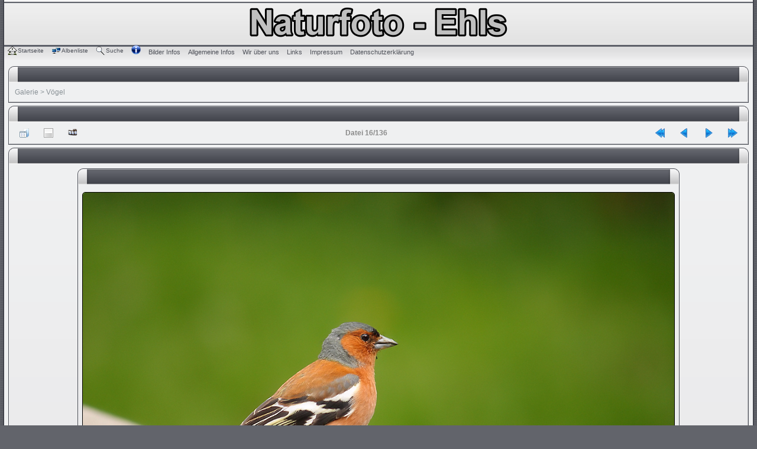

--- FILE ---
content_type: text/html; charset=utf-8
request_url: http://naturfoto-ehls.de/displayimage.php?album=3&pid=926
body_size: 4228
content:
<!DOCTYPE html PUBLIC "-//W3C//DTD XHTML 1.0 Transitional//EN"
   "http://www.w3.org/TR/xhtml1/DTD/xhtml1-transitional.dtd">
<html xmlns="http://www.w3.org/1999/xhtml" xml:lang="en" lang="en" dir="ltr">
<head>
<meta http-equiv="Content-Type" content="text/html; charset=utf-8" />
<meta http-equiv="Pragma" content="no-cache" />
<title>Vögel - Buchfink - Fringilla coelebs  - Naturfoto-Ehls</title>
<meta name="keywords" content="Fringilla,coelebs,Buchfink,Fink,Vogel,Singvogel" />
<link rel="start" href="displayimage.php?album=3&amp;pid=1029" title="Zum Anfang zurückkehren" />
<link rel="prev" href="displayimage.php?album=3&amp;pid=950#top_display_media" title="vorherige Datei anzeigen" />
<link rel="last" href="displayimage.php?album=3&amp;pid=50" title="Zum Ende gehen" />
<link rel="next" href="displayimage.php?album=3&amp;pid=924#top_display_media" title="nächste Datei anzeigen"/>
<link rel="up" href="thumbnails.php?album=3&amp;page=1" title="zurück zur Thumbnail-Seite"/>

<link rel="stylesheet" href="themes/etechgray/style.css" />
<link rel="stylesheet" href="themes/etechgray/stylesheet.css" />
<link rel="shortcut icon" href="favicon.ico" />
<script type="text/javascript">
/* <![CDATA[ */
    var js_vars = {"site_url":"http:\/\/www.naturfoto-ehls.de","debug":false,"icon_dir":"images\/icons\/","lang_close":"Schlie\u00dfen","icon_close_path":"images\/icons\/close.png","cookies_allowed":true,"position":"15","album":3,"cat":false,"buttons":{"pic_info_title":"Dateiinformationen anzeigen\/verbergen","pic_info_btn":"","slideshow_tgt":"displayimage.php?album=3&amp;pid=926&amp;slideshow=5000#top_display_media","slideshow_title":"Diashow","slideshow_btn":"","loc":""},"stars_amount":"5","lang_rate_pic":"Halten Sie die Maus \u00fcber die Bewertung, um Ihre Stimme abzugeben","rating":0,"theme_dir":"","can_vote":"true","form_token":"372eb64ac882352043911a838eef0116","timestamp":1769583419,"thumb_width":"150","thumb_use":"any","max_item":3,"count":"136","vertstrip":1,"picture_id":"926"};
/* ]]> */
</script>
<script type="text/javascript" src="js/jquery-1.3.2.js"></script>
<script type="text/javascript" src="js/scripts.js"></script>
<script type="text/javascript" src="js/jquery.greybox.js"></script>
<script type="text/javascript" src="js/jquery.elastic.js"></script>
<script type="text/javascript" src="js/displayimage.js"></script>

<!--
  SVN version info:
  Coppermine version: 1.5.8
  $Revision$ 1.0
  $LastChangedBy$ DaMysterious
  $Date$ 19-11-2010
-->
</head>
<body>

<div align="center"></div>

<table border="0" cellspacing="0" cellpadding="0" width="100%" id="maintable" align="center">
<tr>
	<td id="logorow" align="center">
    
	    <div id="logorow">
	        <div id="logo-left"><div id="logo-right">
		        <a href="index.php"><img src="themes/etechgray/images/site_logo.png" alt="" title="" /></a>
	        </div></div>
	    </div>
        <div class="navrow">
            <div id="main_menu">
              <ul class="dropmenu">
<!-- BEGIN home -->
                <li>
                    <a href="index.php" title="Zur Startseite gehen" class="firstlevel"><span class="firstlevel"><img src="images/icons/home.png" border="0" alt="" width="16" height="16" class="icon" />Startseite</span></a>
                    <ul>
                    <!-- BEGIN contact -->
                                <li>
                                    <a href="contact.php?referer=displayimage.php%3Falbum%3D3%26pid%3D926" title="Treten Sie mit Naturfoto-Ehls in Kontakt"><span><img src="images/icons/contact.png" border="0" alt="" width="16" height="16" class="icon" />Kontakt</span></a>
                                </li>
                    <!-- END contact --> 
                    
                    
                    </ul>
                </li>


<!-- END home -->





</ul>

              
<ul class="dropmenu">

<!-- BEGIN album_list -->
                <li>
                    <a href="index.php?cat=0" title="Zur Albenliste gehen" class="firstlevel"><span class="firstlevel"><img src="images/icons/alb_mgr.png" border="0" alt="" width="16" height="16" class="icon" />Albenliste</span></a>
                    <ul>
<!-- BEGIN lastup -->
                        <li>
                            <a href="thumbnails.php?album=lastup&amp;cat=-3" title="Neueste Uploads" rel="nofollow"><span><img src="images/icons/last_uploads.png" border="0" alt="" width="16" height="16" class="icon" />Neueste Uploads</span></a>
                        </li>
<!-- END lastup -->

<!-- BEGIN topn -->
                        <li>
                            <a href="thumbnails.php?album=topn&amp;cat=-3" title="Am meisten angesehen" rel="nofollow"><span><img src="images/icons/most_viewed.png" border="0" alt="" width="16" height="16" class="icon" />Am meisten angesehen</span></a>
                        </li>
<!-- END topn -->
<!-- BEGIN toprated -->
                        <li>
                            <a href="thumbnails.php?album=toprated&amp;cat=-3" title="Am besten bewertet" rel="nofollow"><span><img src="images/icons/top_rated.png" border="0" alt="" width="16" height="16" class="icon" />Am besten bewertet</span></a>
                        </li>
<!-- END toprated -->
<!-- BEGIN favpics -->
                        <li>
                            <a href="thumbnails.php?album=favpics" title="Meine Favoriten" rel="nofollow"><span><img src="images/icons/favorites.png" border="0" alt="" width="16" height="16" class="icon" />Meine Favoriten</span></a>
                        </li>
<!-- END favpics -->
<!-- BEGIN browse_by_date -->
                        
<!-- END browse_by_date -->
                    </ul>
                </li>
<!-- END album_list -->
<!-- BEGIN search -->
                <li>
                    <a href="search.php" title="Suche" class="firstlevel"><span class="firstlevel"><img src="images/icons/search.png" border="0" alt="" width="16" height="16" class="icon" />Suche</span></a>
                </li>
<!-- END search -->
</ul>

<style type="text/css">
.bla ul li {display:inline;}
</style>
<div class="bla"><ul>
<img src="images/icons/info.png" alt="Icon">
<li><a href="index.php?file=minicms/cms&id=7">Bilder Infos</a></li>
<li><a href="index.php?file=minicms/cms&id=8">Allgemeine Infos</a></li>
<li><a href="index.php?file=minicms/cms&id=9">Wir &uuml;ber uns</a></li>
<li><a href="index.php?file=minicms/cms&id=6">Links</a></li>
<li><a href="index.php?file=minicms/cms&id=5">Impressum</a></li>
<li><a href="index.php?file=minicms/cms&id=15">Datenschutzerkl&auml;rung</a></li>
</ul></div>

              
            </div><!-- Begin IE7 support --><img src="images/spacer.gif" class="menuheight" alt="" /><!-- End IE7 support -->
        </div>

    </td>
</tr>
<tr>
	<td id="contentrow">

		<table width="100%" cellspacing="0">
          <tr>
            <td></td>
          </tr>
          <tr>
            <td>
<!-- Start standard table -->
<table class="tablebg" cellspacing="0" width="100%" style="margin-bottom: 5px;">
  <tr>
    <td valign="top">
      <caption style="margin-bottom: -5px;">
       <div class="cap-left"><div class="cap-right">		
                  		
       </div></div>
      </caption>
    </td>
  </tr>
  <tr>
    <td class="row1" valign="top">
                                
<table align="center" width="100%" cellspacing="1" cellpadding="0">

        <tr>
            <td colspan="3" align="left" class="tableh1">
                <span class="statlink"><a href="index.php">Galerie</a> > <a href="thumbnails.php?album=3">Vögel</a></span>
            </td>
        </tr>
</table>
                       
    </td>
  </tr>
</table>
<!-- End standard table -->
<a name="top_display_media"></a>
<!-- Start standard table -->
<table class="tablebg" cellspacing="0" width="100%" style="margin-bottom: 5px;">
  <tr>
    <td valign="top">
      <caption style="margin-bottom: -5px;">
       <div class="cap-left"><div class="cap-right">		
                  		
       </div></div>
      </caption>
    </td>
  </tr>
  <tr>
    <td class="row1" valign="top">
                                
<table align="center" width="100%" cellspacing="1" cellpadding="0">

        <tr>
                <td align="center" valign="middle" class="navmenu" width="48"><a href="thumbnails.php?album=3&amp;page=1" class="navmenu_pic" title="zurück zur Thumbnail-Seite"><img src="images/navbar/thumbnails.png" align="middle" border="0" alt="zurück zur Thumbnail-Seite" /></a></td>
<!-- BEGIN pic_info_button -->
                <!-- button will be added by displayimage.js -->
                <td id="pic_info_button" align="center" valign="middle" class="navmenu" width="48"></td>
<!-- END pic_info_button -->
<!-- BEGIN slideshow_button -->
                <!-- button will be added by displayimage.js -->
                <td id="slideshow_button" align="center" valign="middle" class="navmenu" width="48"></td>
<!-- END slideshow_button -->
                <td align="center" valign="middle" class="navmenu" width="100%">Datei 16/136</td>


<!-- BEGIN nav_start -->
                <td align="center" valign="middle" class="navmenu" width="48"><a href="displayimage.php?album=3&amp;pid=1029#top_display_media" class="navmenu_pic" title="Zum Anfang zurückkehren"><img src="images/navbar/start.png" border="0" align="middle" alt="Zum Anfang zurückkehren" /></a></td>
<!-- END nav_start -->
<!-- BEGIN nav_prev -->
                <td align="center" valign="middle" class="navmenu" width="48"><a href="displayimage.php?album=3&amp;pid=950#top_display_media" class="navmenu_pic" title="vorherige Datei anzeigen"><img src="images/navbar/prev.png" border="0" align="middle" alt="vorherige Datei anzeigen" /></a></td>
<!-- END nav_prev -->
<!-- BEGIN nav_next -->
                <td align="center" valign="middle" class="navmenu" width="48"><a href="displayimage.php?album=3&amp;pid=924#top_display_media" class="navmenu_pic" title="nächste Datei anzeigen"><img src="images/navbar/next.png" border="0" align="middle" alt="nächste Datei anzeigen" /></a></td>
<!-- END nav_next -->
<!-- BEGIN nav_end -->
                <td align="center" valign="middle" class="navmenu" width="48"><a href="displayimage.php?album=3&amp;pid=50#top_display_media" class="navmenu_pic" title="Zum Ende gehen"><img src="images/navbar/end.png" border="0" align="middle" alt="Zum Ende gehen" /></a></td>
<!-- END nav_end -->

        </tr>
</table>
                       
    </td>
  </tr>
</table>
<!-- End standard table -->

<!-- Start standard table -->
<table class="tablebg" cellspacing="0" width="100%" style="margin-bottom: 5px;">
  <tr>
    <td valign="top">
      <caption style="margin-bottom: -5px;">
       <div class="cap-left"><div class="cap-right">		
                  		
       </div></div>
      </caption>
    </td>
  </tr>
  <tr>
    <td class="row1" valign="top">
                                
<table align="center" width="100%" cellspacing="1" cellpadding="0">
<tr><td height='100%' align='center'>
          <table class='tablebg' cellspacing='1' style='margin-bottom: 5px;'>
            <tr>
              <td valign='top'>
                <caption style='margin-bottom: -5px;'>
                <div class='cap-left'><div class='cap-right'>&nbsp;</div></div>
                </caption>
              </td>
            </tr>
            <tr>
              <td valign='top'><!-- gb before picture -->        <tr>
                <td align="center" nowrap="nowrap">
                        <table width="100%" cellspacing="0" cellpadding="0">
                                <tr>
                                        <td align="center" style="{SLIDESHOW_STYLE}">
                                                <img src="albums/userpics/10001/N0036_023.jpg" width="1000" height="667" class="image" border="0" alt="" /><br />

                                        </td>
                                </tr>
                        </table>
                </td>
            </tr>
            <tr>
                <td>
                        <table width="100%" cellspacing="2" cellpadding="0">
                                        <tr>
                                                <td align="center">
                                                        
                                                </td>
                                        </tr>
                        </table>


<!-- BEGIN img_desc -->
                        <table cellpadding="0" cellspacing="0" width="100%">
<!-- BEGIN title -->
                                <tr>
                                        <td><h1 class="pic_title">
                                                Buchfink - Fringilla coelebs 
                                        </h1></td>
                                </tr>
<!-- END title -->
<!-- BEGIN caption -->
                                <tr>
                                        <td><h2 class="pic_caption">
                                                ---------------------------------------------<br />
<br />
Infos zum Bild: Wildlife – Bildschnitt<br />
<br />
Ort der Aufnahme: Deutschland - Willebadessen<br />
<br />
Copyright / Fotograf: © Walter Ehls<br />
<br />
Sonstige Infos: 
                                        </h2></td>
                                </tr>
<!-- END caption -->
                        </table>
<!-- END img_desc -->
                </td>
        </tr>
</td></tr></table>
          </td><!-- gb after picture --></tr></table>
                       
    </td>
  </tr>
</table>
<!-- End standard table -->

<table class="tablebg" cellspacing="0" width="100%" style="margin-bottom: 5px;">
  <tr>
    <td valign="top">
      <caption style="margin-bottom: -5px;">
      <div class="cap-left"><div class="cap-right">		
		<b>Diese Datei bewerten</b> (noch keine Bewertung)
      </caption>
    </td>
  </tr>
  <tr>
    <td align="center" valign="top">

			<table align="center" width="100%" cellspacing="1" cellpadding="0" class="tablebg">
					<tr  id="rating_stars">
						<td class="tableb" id="star_rating" ></td>
					</tr>
				    <noscript>
					<tr>
					  <td class="tableb" colspan="6" align="center">JavaScript muss aktiviert sein, um Abstimmen zu können</td>
					</tr>
					</noscript>
			</table>
                                
    </td>
  </tr>
</table>

<div id="picinfo" style="display: block;">

<!-- Start standard table -->
<table class="tablebg" cellspacing="0" width="100%" style="margin-bottom: 5px;">
  <tr>
    <td valign="top">
      <caption style="margin-bottom: -5px;">
       <div class="cap-left"><div class="cap-right">		
                  		
       </div></div>
      </caption>
    </td>
  </tr>
  <tr>
    <td class="row1" valign="top">
                                
<table align="center" width="100%" cellspacing="1" cellpadding="0">
        <tr><td colspan="2" class="tableh2">Datei-Information</td></tr>
        <tr><td class="tableb tableb_alternate" valign="top" >Dateiname:</td><td class="tableb tableb_alternate">N0036_023.jpg</td></tr>
        <tr><td class="tableb tableb_alternate" valign="top" >Name des Albums:</td><td class="tableb tableb_alternate"><span class="alblink"><a href="profile.php?uid=1">Walter</a> / <a href="thumbnails.php?album=3">Vögel</a></span></td></tr>
        <tr><td class="tableb tableb_alternate" valign="top" >Schlüsselwörter:</td><td class="tableb tableb_alternate"><span class="alblink"><a href="thumbnails.php?album=search&amp;keywords=on&amp;search=Fringilla">Fringilla</a> / <a href="thumbnails.php?album=search&amp;keywords=on&amp;search=coelebs">coelebs</a> / <a href="thumbnails.php?album=search&amp;keywords=on&amp;search=Buchfink">Buchfink</a> / <a href="thumbnails.php?album=search&amp;keywords=on&amp;search=Fink">Fink</a> / <a href="thumbnails.php?album=search&amp;keywords=on&amp;search=Vogel">Vogel</a> / <a href="thumbnails.php?album=search&amp;keywords=on&amp;search=Singvogel">Singvogel</a></span></td></tr>
        <tr><td class="tableb tableb_alternate" valign="top" >Dateigröße:</td><td class="tableb tableb_alternate"><span dir="ltr">495&nbsp;KB</span></td></tr>
        <tr><td class="tableb tableb_alternate" valign="top" >Hinzugefügt am:</td><td class="tableb tableb_alternate">28. Juni 2016</td></tr>
        <tr><td class="tableb tableb_alternate" valign="top" >Abmessungen:</td><td class="tableb tableb_alternate">1000 x 667 Pixel</td></tr>
        <tr><td class="tableb tableb_alternate" valign="top" >Angezeigt:</td><td class="tableb tableb_alternate">522 mal</td></tr>
        <tr><td class="tableb tableb_alternate" valign="top" >Brennweite:</td><td class="tableb tableb_alternate">250 mm</td></tr>
        <tr><td class="tableb tableb_alternate" valign="top" >Datum &amp; Uhrzeit Original:</td><td class="tableb tableb_alternate">2016:05:19 16:31:55</td></tr>
        <tr><td class="tableb tableb_alternate" valign="top" >Modell:</td><td class="tableb tableb_alternate">Canon EOS 400D DIGITAL</td></tr>
        <tr><td class="tableb tableb_alternate" valign="top" >URL:</td><td class="tableb tableb_alternate"><a href="http://www.naturfoto-ehls.de/displayimage.php?pid=926" >http://www.naturfoto-ehls.de/displayimage.php?pid=926</a></td></tr>
        <tr><td class="tableb tableb_alternate" valign="top" >Favoriten:</td><td class="tableb tableb_alternate"><a href="addfav.php?pid=926&amp;referer=displayimage.php%3Falbum%3D3%26pid%3D926" >zu Favoriten hinzufügen</a></td></tr>
</table>
                       
    </td>
  </tr>
</table>
<!-- End standard table -->
</div>
<a name="comments_top"></a><div id="comments">
</div>
</td>
          </tr>
          <tr>
            <td valign="top">
            
            <table class="tablebg" cellspacing="0" width="100%" style="margin-bottom: 5px;">
              <tr>
                <td valign="top">
                  <caption style="margin-bottom: -5px;">
                  <div class="cap-left"><div class="cap-right">&nbsp;</div></div>
                  </caption>
                </td>
              </tr>
              <tr class="row1">
                <td class="row1">
                
                <table class="tablebg" cellspacing="1" width="100%">
                    <tr class="row1">
                      <td align="center" valign="top">
                          
                        <div style="text-align: center;">
                            <span class="copyright">
                            
<div class="footer" align="center" style="padding:10px;display:block;visibility:visible; font-family: Verdana,Arial,sans-serif;">Powered by <a href="http://coppermine-gallery.net/" title="Coppermine Photo Gallery" rel="external">Coppermine Photo Gallery</a></div>
                            <span class="footer">Designed by <a href="http://stsoftware.biz">STSoftware</a>, converted for Coppermine Gallery 1.5.x by <a href="http://www.portalxl.nl/forum/">PortalXL Group</a>&nbsp;&copy; 2010</span>
                            </span>
                        </div>
                       
                    </td>
                  </tr>
                </table>
                  
              </td>
            </tr>
          </table>
                
           </td>
        </tr>
    </table>
               
	</td>
  </tr>
</table>

<div align="center"></div>

<!--Coppermine Photo Gallery 1.5.30 (stable)-->
</body>
</html>


--- FILE ---
content_type: text/css
request_url: http://naturfoto-ehls.de/themes/etechgray/stylesheet.css
body_size: 3409
content:
/* Layout
 ------------ */
* {
	/* Reset browsers default margin, padding and font sizes */
	margin: 0;
	padding: 0;
}

html {
	font-size: 100%;
}

body {
	/* Text-Sizing with ems: http://www.clagnut.com/blog/348/ */
	font-family: "Lucida Grande", Verdana, Helvetica, Arial, sans-serif;
	color: #000;
	background: #62646B url(images/body.gif);
	font-size: 10px;
	margin: 0;
	padding: 0 5px;
}
#body-simple {
	background: #F0F1F2;
	padding: 5px;
}

/* Misc stuff */
img {
	border: none;
}

.gen {
	margin: 1px 1px;
	font-size: 1.2em;
}

.genmed {
	margin: 1px 1px;
	font-size: 1.1em;
}

.gensmall {
	margin: 1px 1px;
	font-size: 1em;
}

.titles {
	font-family: "Lucida Grande", Helvetica, Arial, sans-serif;
	font-weight: bold;
	font-size: 1.3em;
	text-decoration: none;
}

.error, table td .error {
	color: #FF2600;
}

.spacer {
	background: #656770 url(images/th.gif) top left repeat-x;
}

hr	{ height: 0px; border: solid #4E5159 0px; border-top-width: 1px;}

.pagination {
	padding: 4px;
	font-size: 1em;
	font-weight: bold;
}

/* Links
 ------------ */
a {
	color: #4E5159;
	text-decoration: none;
}

a:active,
a:visited {
	color: #4E5159;
	text-decoration: none;
}

a:hover {
	color: #FF2600;
	text-decoration: underline;
}

a.forumlink {
	font-weight: bold;
	font-family: "Lucida Grande", Helvetica, Arial, sans-serif;
	font-size: 1.2em;
}

a.topictitle {
	margin: 1px 0px;
	font-family: "Lucida Grande", Helvetica, Arial, sans-serif;
	font-weight: bold;
	font-size: 1.2em;
}

a.topictitle, .postbody a {
	color: #4E5159;
}
a.topictitle:visited, .postbody a:visited {
	color: #64666E;
}
a.topictitle:visited:hover, .postbody a:visited:hover {
	color: #4E5159;
}
a.topictitle:hover, .postbody a:hover {
	color: #FF2600;
}

/* Header and logo */
#maintable {
	border-style: solid;
	border-width: 0 2px 2px 2px;
	border-color: #42444C;
	margin: 0 auto;
}
#logorow {
	background: url(images/logo_top.gif) top left repeat-x;
	text-align: center;
	padding: 0;
	min-height: 76px;
}
#logotop {
	background: url(images/logo_bottom.gif) bottom left repeat-x;
}

.pm-notify-new, .pm-notify-unread {
	border-left: solid 1px #5B5D65;
	border-right: solid 1px #4E5159;
	border-top: solid 1px #5B5D65;
	border-bottom: solid 1px #4E5159;
	background: #EAEAEC url(images/cell.gif) top left repeat-x;
	margin: 10px 0;
	padding: 10px;
	text-align: center;
	font-size: 12px;
	font-weight: bold;
}
.pm-notify-new a, .pm-notify-new a:visited, .pm-notify-unread a, .pm-notify-unread a:visited { text-decoration: underline; }
.pm-notify-header {
	margin-bottom: 10px;
	color: #666;
}
.pm-notify-new, .pm-notify-unread:hover {
	border-left: solid 1px #FF492A;
	border-right: solid 1px #FF2600;
	border-top: solid 1px #FF492A;
	border-bottom: solid 1px #FF2600;
}
.pm-notify-new { padding: 30px; }

/* Navigation buttons */
.navrow {
	background: url(images/buttons.gif) top left repeat-x; 
	height: 23px;
	color: #FF654A;
	text-align: left;
	font-size: 11px;
	padding-bottom: 2px;
	padding-top: 0;
}
* html .navrow { height: 21px; }
.navrow b, .navrow strong { font-weight: normal; }
.navrow a, .navrow a:visited {
	color: #4E5159;
	text-decoration: none;
}
.navrow a:hover { 
	color: #FF2600; 
	text-decoration: underline; 
}

a.link-new, a.link-new:visited { color: #FF2600; }
a.link-new:hover, a.link-new:visited:hover { color: #64666E; }

/* Content and tables */
#contentrow {
	padding: 5px;
	background-color: #F0F1F2;
}

.tablebg {
	border: solid 1px #4E5159; 
	background: #EAEAEC url(images/cell.gif) top left repeat-x;
}

.row1, .row2, .row3, .forumrules, tr.row1 .row, tr.row2 .row, tr.row3 .row, .postbottom {
	border-left: solid 1px #F7F7F7;
	border-right: solid 1px #B1B2B6;
	border-top: solid 1px #F7F7F7;
	border-bottom: solid 1px #B1B2B6;
	background: #EAEAEC url(images/cell.gif) top left repeat-x;
	padding: 4px;
}
th {
	color: #EBEBEC; 
	font-size: 11px; 
	font-weight: bold;
	background: #656770 url(images/th.gif) top left repeat-x;
	white-space: nowrap;
	padding: 0 5px;
	text-align: center;
	height: 26px;
	border-left: solid 1px #7A7C85;
	border-right: solid 1px #656770;
	border-top: solid 1px #75777F;
	border-bottom: solid 1px #656770;
}
th a, th a:visited {
	color: #EBEBEC !important;
	text-decoration: underline;
}
th a:hover {
	color: #FFF;
	text-decoration: underline;
}

td {
	padding: 2px;
}
td.profile {
	padding: 4px;
}
.catdiv {
	height: 24px;
	padding: 0 3px;
	border-left: solid 1px #F7F7F7;
	border-right: solid 1px #B1B2B6;
	border-top: solid 1px #F7F7F7;
	border-bottom: solid 1px #B1B2B6;
	background: #EBEBEB url(images/cathead.gif) top left repeat-x;
}
.rtl .catdiv {
	background: #EBEBEB url(images/cathead.gif) top left repeat-x;
}

.cat {
	height: 24px;
	padding: 0 3px;
	border-left: solid 1px #F7F7F7;
	border-right: solid 1px #B1B2B6;
	border-top: solid 1px #F7F7F7;
	border-bottom: solid 1px #B1B2B6;
	background: #EBEBEB url(images/cathead.gif) top left repeat-x;
	text-indent: 4px;
}
.cathead {
	background: #EEEEEF url(images/catbottom.gif) top left repeat-x;
	height: 24px;
	padding: 1px 3px;
	border-left: solid 1px #7A7C85;
	border-right: solid 1px #656770;
	border-top: solid 1px #75777F;
	border-bottom: solid 1px #656770;
}

.legend {
	padding: 4px;
}


/* Table header */
caption, .cap-div { 
	margin: 0; 
	padding: 0;
	background: url(images/hdr_mid.gif) top left repeat-x;
	white-space: nowrap;
	height: 27px;
	text-align: center;
}
.cap-left {
	background: url(images/hdr_left.gif) top left no-repeat;
}
.cap-right {
	background: url(images/hdr_right.gif) top right no-repeat;
	padding-top: 6px;
	height: 21px;
}
caption, caption h1, caption h2, caption h3, caption h4, caption span,
.cap-div, .cap-div h1, .cap-div h2, .cap-div h3, .cap-div h4, .cap-div span { 
	font-size: 12px;
	font-weight: bold;
	color: #EAEAEC;
}
caption h1, caption h2, caption h3, caption h4, caption span,
.cap-div h1, .cap-div h2, .cap-div h3, .cap-div h4, .cap-div span { 
	display: inline;
}
caption a, caption a:visited, .cap-div a, .cap-div a:visited {
	color: #EAEAEC;
	text-decoration: underline;
}
caption a:hover, .cap-div a:hover {
	color: #FFF;
	text-decoration: underline;
}


/* Footer */
#wrapfooter {
	text-align: center;
	color: #666;
	padding-top: 10px;
}

.copyright {
	color: #666;
	font-weight: normal;
	font-size: 9px;
	line-height: 1.2em;
}
.copyright a, .copyright a:visited {
	color: #444;
	text-decoration: underline;
}
.copyright a:hover { color: #FF2600; }


/* Breadcrumbs */
p.breadcrumbs {
	margin: 0;
	padding: 0;
	float: left;
	color: #AAA;
	font-weight: bold;
	white-space: normal;
	font-size: 1em;
}
.rtl p.breadcrumbs {
	float: right;
}

p.datetime {
	margin: 0;
	padding: 0;
	float: right;
	white-space: nowrap;
	font-size: 1em;
}

.rtl p.datetime {
	float: left;
}

/* Index/viewforum */
.subforum.read { 
	background: url(images/sub_old.gif) top left no-repeat;
	padding-left: 12px;
}
.subforum.unread { 
	background: url(images/sub_new.gif) top left no-repeat;
	padding-left: 12px;
}
.legend {
	text-align: center;
	margin: 0 auto;
	padding: 2px;
}
.legend-viewforum { 
	margin: 0; 
	text-align: left; 
}

.forumrules {
	padding: 4px;
	font-weight: normal;
	font-size: 1.1em;
	border-left-color: #AAA;
	border-top-color: #AAA;
	border-right-color: #CCC;
	border-bottom-color: #CCC;
	font-family: "Lucida Grande", Verdana, Arial, Helvetica, sans-serif;
}
.forumrules h3 {
	color: #FF2600;
}

/* Post */
.postsubject {
	font-size: 12px;
	font-weight: bold;
	color: #4E5159;
}
td.postbottom { 
	background: #D2D2D3 url(images/profile.gif) top left repeat-x; 
	font-size: 10px;
	color: #444;
	white-space: nowrap;
	padding: 2px;
	vertical-align: middle;
}
td.postbuttons { padding-top: 3px; }
.postdetails { 
	color: #666;
	font-size: 10px; 
	text-align: left;
}
.postdetails b {
	color: #444;
}
.posterrank		{ font-size: 9px; color: #666; }
.posterprofile	{ font-size: 10px; color: #666; }

.postauthor {
	color: #4E5159;
	font-size: 12px;
	margin-bottom: 3px;
	font-weight: bold;
}
.postonline { margin-bottom: 2px; }

.postreported, .postreported a:visited, .postreported a:hover, .postreported a, .postreported a:active {
	margin: 1px 0px;
	color: #FF2600;
	font-weight: bold;
}

.postapprove, .postapprove a:visited, .postapprove a:hover, .postapprove a, .postapprove a:active {
	color: #00FF00;
	font-weight: bold;
}

.postapprove img, .postreported img {
	vertical-align: bottom;
}

.postbody {
	font-size: 12px;
	line-height: 1.4em;
	margin: 3px 0;
}
.signature {
	font-size: 11px;
	color: #888;
	margin-top: 5px;
}
.signature .line { color: #AAA; }

.postbody li, ol, ul {
	margin: 0 0 0 1.5em;
}

.rtl .postbody li, .rtl ol, .rtl ul {
	margin: 0 1.5em 0 0;
}

.posthilit {
	background-color: #4E5159;
}

.postsubject {
	font-size: 12px;
	font-weight: bold;
	color: #4E5159;
}

.postbody a { text-decoration: underline; }

/* UCP */
.folder-current a, .folder-current a:visited {
	color: #000;
	font-weight: bold;
}
.folder-current a:hover { color: #FF2600; }

td.pm_marked_colour { background: #FF2600; }
td.pm_marked_colour_left { border-left: solid 3px #FF2600; padding-left: 2px; }
td.pm_marked_colour_right { border-right: solid 3px #FF2600; padding-right: 2px; }

td.pm_replied_colour { background: #4E5159; }
td.pm_replied_colour_left { border-left: solid 3px #4E5159; padding-left: 2px; }
td.pm_replied_colour_right { border-right: solid 3px #4E5159; padding-right: 2px; }

td.pm_friend_colour { background: #007700; }
td.pm_friend_colour_left { border-left: solid 3px #007700; padding-left: 2px; }
td.pm_friend_colour_right { border-right: solid 3px #007700; padding-right: 2px; }

td.pm_foe_colour { background: #DD0027; }
td.pm_foe_colour_left { border-left: solid 3px #DD0027; padding-left: 2px; }
td.pm_foe_colour_right { border-right: solid 3px #DD0027; padding-right: 2px; }


/* Form Elements
 ------------ */
form {
	margin: 0px;
	padding: 0px;
	border: 0px;
}

textarea, select, .post, .btnbbcode, .btnmain, .btnlite, .btnfile, .helpline {
	font-weight: normal;
	font-family: "Lucida Grande", Verdana, Helvetica, sans-serif;
	color: #444;
	border: 1px solid #82848D;
	background-color: #E0E0E2;
}
#helpline { color: #444; }

input {
	font-size: 1.1em;
	padding: 1px;
}
textarea {
	font-size: 1.3em; 
	line-height: 1.4em;
	padding: 2px;
}
select {
	font-size: 9px;
	font-weight: normal;
	padding: 1px;
}

option {
	padding: 0 1em 0 0;
}

.rtl option {
	padding: 0 0 0 1em;
}

.post {
	border-style: solid;
	border-width: 1px;
}

.btnbbcode {
	font-size: 1.1em;
	border: 1px solid #97999E;
}
.btnbbcode:hover {
	border-color: #444;
	color: #000;
}

.btnmain {
	font-weight: bold;
	cursor: pointer;
	padding: 1px 5px;
	font-size: 1.1em;
}

.btnlite {
	font-weight: normal;
	cursor: pointer;
	padding: 1px 5px;
	font-size: 1.1em;
}

.btnfile {
	font-weight: normal;
	padding: 1px 5px;
	font-size: 1.1em;
}

.helpline {
	background-color: transparent;
	color: #444;
	border-style: none;
}

* html textarea, * html select, * html .post, * html .btnmain, * html .btnlite, * html .btnfile {
	border-color: #4E5159;
}
textarea:hover, select:hover, .post:hover, .btnmain:hover, .btnlite:hover, .btnfile:hover {
	border-color: #4E5159;
}
textarea:focus, select:focus, .post:focus, .btnmain:focus, .btnlite:focus, .btnfile:focus {
	border-color: #3C3D43; 
	color: #000;
}

label:hover { 
	color: #FF2600; 
}

/* BBCode
 ------------ */
.quotetitle, .attachtitle, .codetitle {
	margin: 10px 5px 0px 5px;
	padding: 2px 4px;
	border: solid 1px #4E5159;
	color: #4E5159;
	background-color: #F1F1F2;
	font-size: 0.85em;
	font-weight: bold;
}

.quotetitle .quotetitle {
	font-size: 1em;
}

.quotecontent, .attachcontent {
	margin: 0px 5px 10px 5px;
	padding: 5px;
	border-color: #4E5159;
	border-width: 0px 1px 1px 1px;
	border-style: solid;
	font-weight: normal;
	font-size: 1em;
	line-height: 1.4em;
/*	font-family: "Lucida Grande", "Trebuchet MS", Helvetica, Arial, sans-serif; */
	background-color: #F1F1F2;
	color: #444;
}

.attachcontent {
	font-size: 0.85em;
}

.codecontent {
	direction: ltr;
	margin: 0px 5px 10px 5px;
	padding: 5px;
	border-color: #4E5159;
	border-width: 0px 1px 1px 1px;
	border-style: solid;
	font-weight: normal;
	font-size: 11px;
	font-family: Monaco, 'Courier New', monospace;
	background-color: #F1F1F2;
	color: #444;
}

.quotewrapper, .codewrapper, .attachwrapper {
	clear: both;
	margin: 10px 5px;
	background: #6B6E76 url(images/code_header.gif) top left no-repeat;
	padding-left: 19px;
	border: solid 1px #4E5159;
}
.quotewrapper { background-image: url(images/quote_header.gif); }
.quotewrapper .quotetitle, .codewrapper .codetitle, .attachwrapper .attachtitle { 
	margin: 0; 
	border-width: 0 0 1px 1px;
}
.quotewrapper .quotecontent, .codewrapper .codecontent, .attachwrapper .attachcontent {
	margin: 0; 
	border-width: 0 0 0 1px;
}
.attachcontent, html>body .postbody {
        overflow: auto;
        overflow-x: auto;
}


.syntaxbg {
	color: #000;
}

.syntaxcomment {
	color: #666;
}

.syntaxdefault {
	color: #000;
}

.syntaxhtml {
	color: #000;
}

.syntaxkeyword {
	color: #FF2600;
}

.syntaxstring {
	color: #4E5159;
}


/* More misc stuff */
h1 {
	font-family: "Lucida Grande", "Trebuchet MS", Verdana, sans-serif;
	font-weight: bold;
	font-size: 1.8em;
	text-decoration: none;
}

h2 {
	font-family: Arial, Helvetica, sans-serif;
	font-weight: bold;
	font-size: 1.5em;
	text-decoration: none;
	line-height: 120%;
}

h3 {
	font-size: 1.3em;
	font-weight: bold;
	font-family: Arial, Helvetica, sans-serif;
	line-height: 120%;
}

h4 {
	margin: 0px;
	font-size: 1.1em;
	font-weight: bold;
}

p {
	font-size: 1.1em;
}

p.moderators {
	margin: 0px;
	float: left;
	color: #CCC;
	font-weight: bold;
}

.rtl p.moderators {
	float: right;
}

p.linkmcp {
	margin: 0px;
	float: right;
	white-space: nowrap;
}

.rtl p.linkmcp {
	float: left;
}

p.searchbar {
	padding: 2px 0;
	white-space: nowrap;
} 

p.searchbarreg {
	margin: 0px;
	float: right;
	white-space: nowrap;
}

.rtl p.searchbarreg {
	float: left;
}

p.forumdesc {
	padding-bottom: 4px;
}

p.topicauthor {
	margin: 1px 0px;
}

p.topicdetails {
	margin: 1px 0px;
}
td.history-current, tr.row1 td.history-current, tr.row2 td.history-current {
	background: #CCC;
}

table.colortable td {
	padding: 0;
}

pre {
	font-size: 1.1em;
	font-family: Monaco, 'Courier New', monospace;
}

.nowrap {
	white-space: nowrap;
}

.username-coloured {
	font-weight: bold;
}

.sep {
	color: #444;
}


/* bugs */
@media all and (min-width: 0px)
{
	/* reset file input style for Opera - it changes only text color and border, but not bg color */
	.btnfile, .btnfile:hover, .btnfile:focus { 
		border: none; 
		background-color: #FFF;
		color: #000;
	}

}